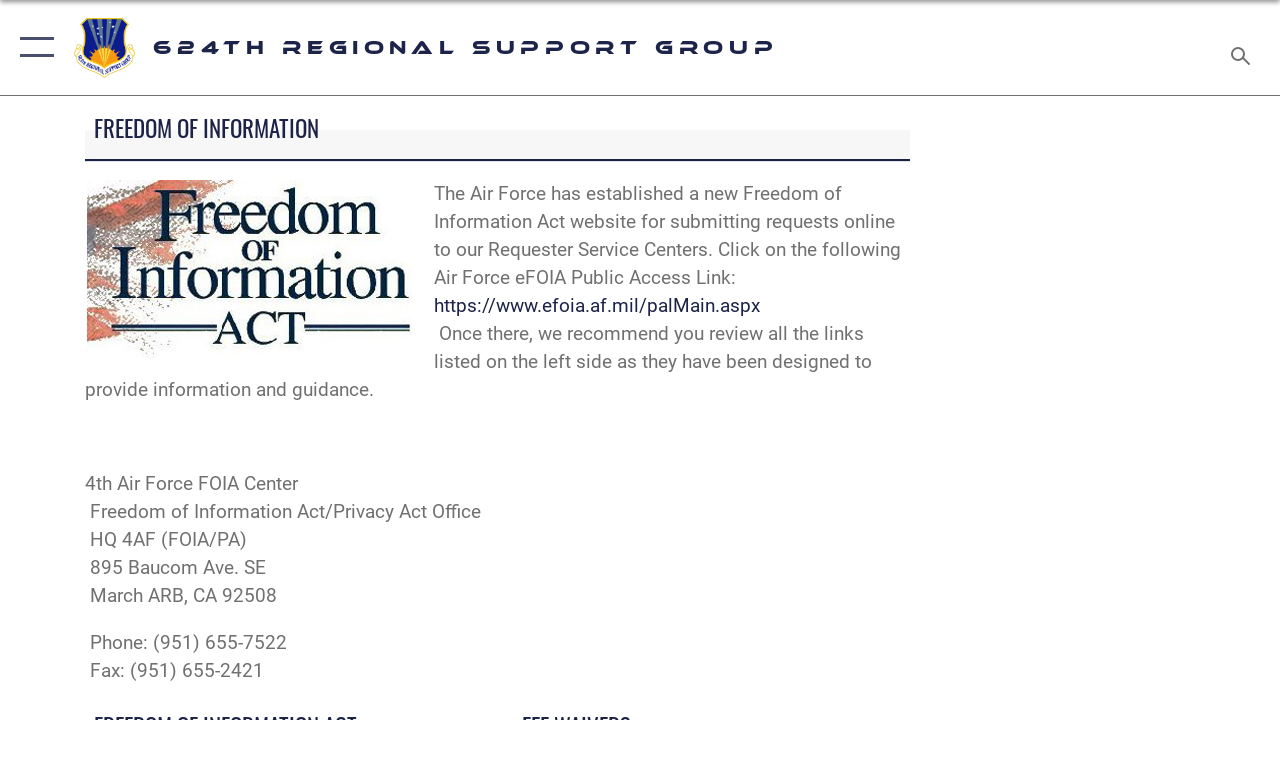

--- FILE ---
content_type: text/html; charset=utf-8
request_url: https://www.624rsg.afrc.af.mil/Home/Home/FOIA/
body_size: 13633
content:
<!DOCTYPE html>
<html  lang="en-US">
<head id="Head"><meta content="text/html; charset=UTF-8" http-equiv="Content-Type" />
<meta name="REVISIT-AFTER" content="1 DAYS" />
<meta name="RATING" content="GENERAL" />
<meta name="RESOURCE-TYPE" content="DOCUMENT" />
<meta content="text/javascript" http-equiv="Content-Script-Type" />
<meta content="text/css" http-equiv="Content-Style-Type" />
<title>
	624th Regional Support Group > Home > Home > FOIA
</title><meta id="MetaDescription" name="description" content="The official website for the 624th Regional Support Group" /><meta id="MetaKeywords" name="keywords" content="624th Regional Support Group, Air Force Reserve, 624th RSG,  624th RSG Headquarters and Force Support Flight (JBPH-H), 48th APS (JBPH-H), 44th APS (Andersen AFB), 624th CES, 624th Aerospace Medicine Flight, Pacific Warriors, Reserve Citizen Airmen, Make it Count,  624th RSG consists of the group staff, 624th Aeromedical Staging Squadron (ASTS), 624th Civil Engineer Squadron (CES), 48th Aerial Port Squadron (APS), 44th APS and 624th Aerospace Medicine Flight (AMDF)." /><meta id="MetaRobots" name="robots" content="INDEX, FOLLOW" /><link href="/Resources/Shared/stylesheets/dnndefault/7.0.0/default.css?cdv=2758" type="text/css" rel="stylesheet"/><link href="/Desktopmodules/SharedLibrary/Plugins/SocialIcons/css/fa-social-icons.css?cdv=2758" type="text/css" rel="stylesheet"/><link href="/Desktopmodules/SharedLibrary/Plugins/Skin/SkipNav/css/skipnav.css?cdv=2758" type="text/css" rel="stylesheet"/><link href="/Desktopmodules/SharedLibrary/Plugins/bootstrap4/css/bootstrap.min.css?cdv=2758" type="text/css" rel="stylesheet"/><link href="/Desktopmodules/SharedLibrary/ValidatedPlugins/font-awesome6/css/all.min.css?cdv=2758" type="text/css" rel="stylesheet"/><link href="/Desktopmodules/SharedLibrary/ValidatedPlugins/font-awesome6/css/v4-shims.min.css?cdv=2758" type="text/css" rel="stylesheet"/><link href="/portals/_default/skins/AirForce3/Assets/css/theme.css?cdv=2758" type="text/css" rel="stylesheet"/><script src="/Resources/libraries/jQuery/03_07_01/jquery.js?cdv=2758" type="text/javascript"></script><script src="/Resources/libraries/jQuery-Migrate/03_04_01/jquery-migrate.js?cdv=2758" type="text/javascript"></script><script src="/Resources/libraries/jQuery-UI/01_13_03/jquery-ui.min.js?cdv=2758" type="text/javascript"></script><link rel='icon' href='/Portals/121/AFRCfavicon.ico?ver=FJO_lMyMG_oDHc3rPdQe-g%3d%3d' type='image/x-icon' /><meta name='host' content='DMA Public Web' /><meta name='contact' content='dma.WebSD@mail.mil' /><script  src="/Desktopmodules/SharedLibrary/Plugins/GoogleAnalytics/Universal-Federated-Analytics-8.7.js?agency=DOD&subagency=USAF&sitetopic=dma.web&dclink=true"  id="_fed_an_ua_tag" ></script><meta name="viewport" content="width=device-width,initial-scale=1" /></head>
<body id="Body">

    <form method="post" action="/Home/Home/FOIA/" id="Form" enctype="multipart/form-data">
<div class="aspNetHidden">
<input type="hidden" name="__EVENTTARGET" id="__EVENTTARGET" value="" />
<input type="hidden" name="__EVENTARGUMENT" id="__EVENTARGUMENT" value="" />
<input type="hidden" name="__VIEWSTATE" id="__VIEWSTATE" value="AQLYKc5W0KpPRL00Lr/6T+hlWEHkPXjrBY84QtJautw1RBiSXduwOTXA0qe/By9FhAoXeUCIEQR5Fvah2XucsxBX61etFJe9F3/NqjhObNbPfPfC5bGOEdzCSkRmd0Sod+D9S6edVpnTZ03nD7DWguRV9hwwUd7gPmQYFEeCPXULjbqW4GZdtY22u3v/dnaXASYprQ5HCJIaa4hpqZUAQ6GPrjPmkAyPSwHLQtiG9s86InurH4rfwiiFJ1XyRrbavVWR7qjbr535fASAvrRAXD+lJwAABz1JrQRFL/[base64]/nUc0cJZUDiw5PBXyXzAHhdZeORF2GWY7XGus3WJUE63UZvoaQN6IEz8u25ebGYECxH5yuFnsfjRZqsDzIeftidooccttG0I48vuP9f5KhawQmvWai1V11B9XIXADl1GljeG5uR/2n772hmk7y8N1XYeX8JEuxi/ejKHlDanbwu3hvCAtYKw+VawUWDQlZ5sBaN1bzLFHO3y6k2tpiZTIFXPAEtJ91Gjjne58G87tyeWFpJ4ACoZvgblRiI0CO29mrU2ntRF5CBWFclUk8jfXDHyORaV9Ohz2NxqVGNzHwYaz/GfM3BILZn87sSMU52InDJn2RF3bimmD/82X2MA3uoRjPqCmF7ncIsS/o0p0/grQm5D+HKbjkEtPotY6fe6aRKE3CAyaUv4cbnRy813roFtwGpUQ0kUF5V6hUGw1DedCCdp4AnAUQ3AR1uxwlRBo6hA7mumr+tgujGbCeyDlbWfSMi/ef1FejdNPdmI66n8rD8ZDilPaPPbm6W230A0PVdzkSBZw0YbV4oPWAZNXzkrcbRrYYR47Wt7z+sHl4M1w+e3SWPIoJxQLgpcR0Q3Ch8W2JodQvd6TcqlnXbSYFXoCnH20uFzAeCS7rlowRpYx7+R/vLuLskdVXq4aArhVn3e+AlpTw6rW/1rjMXEX8bFy2sHyl24V1/LYYWVFUom6ISEIao1mXjY6L/6Q7xdXkmwx4dRVHSRubXM4ifU1ViIaMcZOs7J4OUyqug3kqPWrG7iMnnaa6KC5optmr1/v1OEeD8GlgFzC6hJMfOFadWty1mL2DkFeNyHbM5axvZkwvrBZjD/9J+ifydsxWCq+kHfUoXZfnxKMDEMyB52/sf1CTjZyZJXovyfrBbD7oThmoEWPwp7EWRzLPYtRECJJzwvIFKxHbhT3tL0IcmTdZq1lwl+Vj4dJUJtYB86+li05ODHnWNkcYn7DljxielPLXq8z418JLVdCjrpDiKT5X/4aWtKndtlFd6PxkSa4A1OxAtbrNsiFDR1CiXoE/gkfy2jLtHpkom6J7oW1m4IMg0UYQtvc4+56oBhIMYRQ5tQmkSok50k0oIFiIKo2LZLbYFT/2e8IonXJnzNB0YcjT0SO/FP5a0kMTx+sRsMk4oz5BrIBLq6h0vj46RpO6iVrMXZVxVVuv73DqKBYzoz/7xiH/V/7JF4EjVd8p5QP3C2TwieHVJE0fIAyWMDBBCderCkxOXX0/3WvvYN36F+W1+XF5YokLaklI0Bq0gNHlWAUhKVPC/PDrxkZ1/rGxepDVONKDFTkT2YcDgTk2fwSwxXec4SwPXy9rZkJxh+isxbqHa74EGQx+ZOG1EX9W5uybQuhtIZXvkJVFhzckG8Z6NgOO9SgiZzC6UQ4JYTvxI5Q9dGowbpiSEP4wckxYyBCo/1otLeiMYvk4XLCTwltLe4RQuykAUIilLici6QnA0xse+j8OfceDn68MMjiE3e/jbUtuWMB/7kcHv2Wg6w8Psd+r/ZjDRD1twoje06/Mq7tVmM7/EIQZPINI5cuNqkGW0F3x6oF/k3W9z8vdX1EBCnOxKGcOi5KqoWPONAFREH7piqiS/3QXCOIDh+CdShueSqncuzoUnMicTDCJe9eYBEgh9A8qdaNBheuZtpDH8w3JB817r8ejjBPzLFKxQ1SwWcCylsGKTUyd1sv/JJKTtGiAy5XAMQvhOCXaTU7Dc/rrTqzR8dk+ufgcV1x8NUE6RjJ6vIX9n9Y7ESKamtVgl27qUKSPDd/Bu7s+FRDu5GWajB7XdVqoGtO0QF9D/C0obWUe6qMpdgv943rYTEFN+GinxXQSNzKNagdFOtqClHrnDMXVpSGBCoDmi3Tu3mdRTE/l2pl5tPpdf5NjgvXOobi11I0hID3BfFGqcxJBuU0eUM6Za2OyJPHJSN1CK05YOJ4pEND7RrqY6RAMxLVHqTy0nPhsg7PiftNTv6OTocGHku1C40zEXv42eh5ay/nh0b7op/RWoIfssboUk5gGZ+UCEN2Tun6KMsZ7GK9CljaRXDClEcchybC1kZghN+qAWTAx12X8cSTQC7+K5byl6CdgOa7wth5wIs0B1GkZiFOWXAup7v+8YIgXe/5wXO0MgwHtVsKu4FMbayiauDp3JuGvaMAuQFVDfID3Sl7V1eTGxkw4CBL6I5ka3ULJFRD+3ET2zFAVMASPA9i0yHH3XxfG4BFcL2Afk1aWBtDYbvlMrWBDWDi3rEqioaAU80NauP8i7eq12stcn3v2hksN/UpNBcJhd3AU2/jkOgqNO/EGo8Y9yFIi0NMklOUy3E8BhIgMw0ft/BoBeL3J61Qa12PkgMrNivhcq4KamR0zr9iC4l2ZhEnfsuXkojciiqNm31/7miWEJOLIqecZLbnMtDu4JVSTSlNgTfDvFyPmSitZGF5y86N8prBBeAogFJrusXIMNmikTdXeDK2RKVR5NpP6bphJYb8coo8lLTZVsltGmHuKNOTW4xBzgKu6FuaHVERWa6y70SiSmKOr2HyESUBOl4NksSHG6+RFwiS71kgP9on/NR15vcGu0y0Y6LzaviLGyFRTIYmk+grmjn2bGqYXWQICzzW5dmE4o2QSJxtz1U+wKg/L2tOgn0jIZlHVGGE4zbMmY/S9J/spWhcPlmndXzwTOUbLIkyRhYGuSs2Et9KTcmX+xOeJBjjqxJA5aOElet+0+l5dfoI235MVnTvxpWThPMkVdo4i/0tOLxTMkyaEDRFlHRlOeeL04488HtdDrrBN2oJRYqkiXuuvBk4hIa9UbQVC52jeilY6bB8wSUXO2M5V/nPMX06MvCpYtyOGFDmYx4JAsx0efnV8kUstJ0MyG9Ad1SKUxTodgu+FLJlKyRmtg6wFBqxBYS6BTwpWGQZA2289jGrFsC7cFKU+1TbRpvR33RaWAwO05Cjw5bPep91FpVEgJhC+u9F8udp/inTs3oWlMytMKE/VUHHDW5Cuo8Q3sN/TW1AqbPp6J/h4XWPv/BMzHLq7bhNl6MWt/u+1IidXNh2MqhOLiCzzwyHNC/weeCufVPXeciJEcLNzgExPLNmPACJubGl8sr0egmx6OeF8JP/CVOx5vmkgeRIIGrR+uFBNjzf0ikaA78lgqThrqBzMq/TNoVsSFkW1SdYEFADpyRr7Amw31n7T+wUvartY2UREOA8KaO55TtaPebFzNn5zgcLWvgdeH8wPCNzl8UxOjIKDBO8QD0/nolVYbOZjwpa1Yk9zv2dIMBk37DU8nqkHQ6cbwL3hZW+4Y0l3+buzfNMzQ9MuiFsq+YDfK5tNaH2hG0NnM+KXdwT4h80ceG77TRBhu3rijp4TEZPcIhfm9w8/64SrUZL9Ych85Gcv0Ah8Sn2sXpxCbTT05USiR2wdOSoBt6cg0HghmikcuiUOpmVcUFTEoWudyqxJqc+9TJpCVQJNPJWy+FPXnfrM3aKLATJiiWQYBBxrNCWoQby+eDqYvB9pv7WUmmLbMu+c/BpklNyqjbKuB0LmOWlhsnFQtNW4wXuznp7YtwA9Ga5JpEfPISE5luwerllKxaMvMQ/FhDmFYbR2fRMqwg7nvwB0D1sZ8D5KS4BFuznhL8YcL30qwYIarvIJ+rX3nR3yNEWrkZ8juBH+XwFIQMGFctao68hit7/ev4NMz7mdvkrQ/WY8T7GxsdEggTsfI57y7hLXl7agxPlkFGCSUuxI0LnLXCs2yc1/ARp0473HNxiDCuIxGdXNfybtPV3KEOb20eSUNVu2//mNkqoAGWNyF/ogGgqA09dYdVVXUU2FUH0/cXvLycI8WmSSnNKxm4DP3X+m0Hz2GQNF3048bwLu6lKGbuN3mTuSXaIOa/UKGF0OFmsqV74VYUYRQS1JapnNh8lRbp/XI0LtJ27vHNhAUNuEYjcttapAQNAjXOW3FxW1zmslAIW6vOPW9H3H9z4G3/BZTTSS39ZIzv8kqUraoEug1n7MQ736bMlziA9Zh9xxe70yCftBSYzrJo+G4fyytqGPku/7/IGB51eGgSlA3QgI8lRZ8YuPODHdABjeT0MY1LW+ba/H7KtwMekJ4KDEz0pdP46Zsu5LO1cKOcwgZy+/W61wqLDsAPJCiT8zNE9Gtm4cXdi03bnfyEzBHDPQwCLE8qK1xjxze+sI2bCEyyUaYOaMtRxHYXCVh/S6/jWzvHSrYhGvz03mW3/DWT3AUu9d0ODXITbqnU9nK/IMY2/2N" />
</div>

<script type="text/javascript">
//<![CDATA[
var theForm = document.forms['Form'];
if (!theForm) {
    theForm = document.Form;
}
function __doPostBack(eventTarget, eventArgument) {
    if (!theForm.onsubmit || (theForm.onsubmit() != false)) {
        theForm.__EVENTTARGET.value = eventTarget;
        theForm.__EVENTARGUMENT.value = eventArgument;
        theForm.submit();
    }
}
//]]>
</script>


<script src="/WebResource.axd?d=pynGkmcFUV2XJQRRndJGZjIM9Yjewq1-mws8Ro32keP8X8QjNrsd-BZU8GU1&amp;t=638901627720898773" type="text/javascript"></script>


<script src="/ScriptResource.axd?d=NJmAwtEo3Io1vb4WK6GRfLaB9HzJ78wO-BXW2z5SADyChLbcFRJIrjg4UGqAmOAcAQEMwPq2Q1DtzY0Aley45CRrSrD9ru7og3vimHBwMpdXoL-I7TRYXlfk3ueSFfDnfWckFQ2&amp;t=32e5dfca" type="text/javascript"></script>
<script src="/ScriptResource.axd?d=dwY9oWetJoKon4WKK8drPsOmDM7FQIzjJ7t_FTF3NlYWC4aOoW9LI8187a1lGlD3BtlPZewts3yoYk2hA7zAfU4s65dhTvXAC813Y8kBRmRkvC55RC1URouDa2uR_m3HGNPNmkEfZcbltnYq0&amp;t=32e5dfca" type="text/javascript"></script>
<div class="aspNetHidden">

	<input type="hidden" name="__VIEWSTATEGENERATOR" id="__VIEWSTATEGENERATOR" value="CA0B0334" />
	<input type="hidden" name="__VIEWSTATEENCRYPTED" id="__VIEWSTATEENCRYPTED" value="" />
	<input type="hidden" name="__EVENTVALIDATION" id="__EVENTVALIDATION" value="d60sI8C53qm5KQ/fS19stWFF7koCW99yc/rBcIQpiJAkecwA7hv97pfDzcWyzZRLCsva7/D0POTbRAh3SvtXWnIvfgq0wm11Z/imXdk+vdXetYm+" />
</div><script src="/js/dnn.modalpopup.js?cdv=2758" type="text/javascript"></script><script src="/js/dnncore.js?cdv=2758" type="text/javascript"></script><script src="/Desktopmodules/SharedLibrary/Plugins/Mobile-Detect/mobile-detect.min.js?cdv=2758" type="text/javascript"></script><script src="/Desktopmodules/SharedLibrary/Plugins/Skin/js/common.js?cdv=2758" type="text/javascript"></script>
<script type="text/javascript">
//<![CDATA[
Sys.WebForms.PageRequestManager._initialize('ScriptManager', 'Form', [], [], [], 90, '');
//]]>
</script>

        
        
        

<script type="text/javascript">
$('#personaBar-iframe').load(function() {$('#personaBar-iframe').contents().find("head").append($("<style type='text/css'>.personabar .personabarLogo {}</style>")); });
</script>

<script type="text/javascript">

jQuery(document).ready(function() {
initializeSkin();
});

</script>

<script type="text/javascript">
var skinvars = {"SiteName":"624th Regional Support Group","SiteShortName":"624th Regional Support Group","SiteSubTitle":"","aid":"AFPW_624RSG","IsSecureConnection":true,"IsBackEnd":false,"DisableShrink":false,"IsAuthenticated":false,"SearchDomain":"search.usa.gov","SiteUrl":"https://www.624rsg.afrc.af.mil/","LastLogin":null,"IsLastLoginFail":false,"IncludePiwik":false,"PiwikSiteID":-1,"SocialLinks":{"Facebook":{"Url":"http://www.facebook.com/Usairforce","Window":"_blank","Relationship":"noopener"},"Twitter":{"Url":"http://twitter.com/usairforce","Window":"_blank","Relationship":"noopener"},"YouTube":{"Url":"http://www.youtube.com/afbluetube","Window":"_blank","Relationship":"noopener"},"Flickr":{"Url":"http://www.flickr.com/usairforce","Window":"_blank","Relationship":"noopener"},"Pintrest":{"Url":"https://www.pinterest.com/usairforce","Window":"_blank","Relationship":"noopener"},"Instagram":{"Url":"http://instagram.com/officialusairforce","Window":"_blank","Relationship":"noopener"},"Blog":{"Url":"http://airforcelive.dodlive.mil","Window":"_blank","Relationship":"noopener"},"RSS":{"Url":"http://www.af.mil/rss/","Window":"_blank","Relationship":"noopener"},"Podcast":{"Url":"","Window":"","Relationship":null},"Email":{"Url":"","Window":"","Relationship":null},"LinkedIn":{"Url":"","Window":"","Relationship":null},"Snapchat":{"Url":"","Window":"","Relationship":null}},"SiteLinks":null,"LogoffTimeout":3300000,"SiteAltLogoText":""};
</script>
<script type="application/ld+json">{"@context":"http://schema.org","@type":"Organization","logo":"https://www.624rsg.afrc.af.mil/Portals/121/624th Regional Support_Group emblem.jpg?ver=ItE1ptToAYhCs94upXJHBQ%3d%3d","name":"624th Regional Support Group","url":"https://www.624rsg.afrc.af.mil/","sameAs":["http://www.facebook.com/Usairforce","http://twitter.com/usairforce","http://instagram.com/officialusairforce","https://www.pinterest.com/usairforce","http://www.youtube.com/afbluetube"]}</script>

<div id="app" class="layout-main no-banner ">
    

<div id="skip-link-holder"><a id="skip-link" aria-label="Press enter to skip to main content" href="#skip-target">Skip to main content (Press Enter).</a></div>

<header id="header-main">
    <div id="header-main-inner">
        <nav id="nav-main" aria-label="Main navigation">
            <div type="button" class="nav-main-toggle" role="button" aria-label="Show or Hide Navigation"> 
		        <span class="nav-main-toggle-label">
				    <span class="nav-main-toggle-item nav-main-toggle-item-top">
					    <span class="nav-main-toggle-item-inner nav-main-toggle-item-inner-top"></span>
				    </span>
				    <span class="nav-main-toggle-item nav-main-toggle-item-bottom">
					    <span class="nav-main-toggle-item-inner nav-main-toggle-item-inner-bottom"></span>
				    </span>
			    </span>
		    </div>
            
            <div id="nav-main-inner">
                <div id="nav-main-header">
                    <div type="button" class="nav-main-toggle" role="button" aria-label="Show or Hide Navigation"> 
		                <span class="nav-main-toggle-label">
				            <span class="nav-main-toggle-item nav-main-toggle-item-top">
					            <span class="nav-main-toggle-item-inner nav-main-toggle-item-inner-top"></span>
				            </span>
				            <span class="nav-main-toggle-item nav-main-toggle-item-bottom">
					            <span class="nav-main-toggle-item-inner nav-main-toggle-item-inner-bottom"></span>
				            </span>
			            </span>
		            </div>
                    <svg class="svg-logo" width="80" height="70" xmlns="http://www.w3.org/2000/svg" viewBox="0 0 80 70">
                        <g>
                            <title>U.S. Air Force Logo</title>
                            <g transform="matrix(0.30864200474303516,0,0,0.30864200474303516,96.66049876374962,86.23049787780087) ">
                                <polygon points="-216.59274005889893,-115.45912504196167 -239.41073322296143,-98.88313627243042 -211.62673664093018,-78.69417142868042 -202.91378498077393,-105.51613187789917 " class="fill"/>
                                <polygon points="-207.52175617218018,-75.70814847946167 -184.70473957061768,-59.13417387008667 -161.90072345733643,-75.70814847946167 -184.70473957061768,-92.29115629196167 " class="fill"/>
                                <polygon points="-195.99575519561768,-126.93117094039917 -279.6467409133911,-187.7141375541687 -260.1197633743286,-147.0781512260437 -232.37673664093018,-126.93117094039917 " class="fill"/>
                                <polygon points="-187.24075031280518,-153.7301287651062 -304.11372089385986,-238.64913511276245 -284.5887575149536,-198.0051531791687 -194.19973468780518,-132.33217191696167 " class="fill"/>
                                <polygon points="-287.54475116729736,-271.9891619682312 -301.3247194290161,-243.31515073776245 -258.9787721633911,-212.55013608932495 " class="fill"/>
                                <polygon points="-166.50472736358643,-105.51613187789917 -157.78475666046143,-78.69417142868042 -130.01070880889893,-98.88313627243042 -152.83077716827393,-115.45912504196167 " class="fill"/>
                                <polygon points="-137.04073810577393,-126.93117094039917 -109.2976884841919,-147.0781512260437 -89.7787675857544,-187.7141375541687 -173.42074298858643,-126.93117094039917 " class="fill"/>
                                <polygon points="-182.17178058624268,-153.7301287651062 -175.22274494171143,-132.33217191696167 -84.8327226638794,-198.0051531791687 -65.3028154373169,-238.64913511276245 " class="fill"/>
                                <polygon points="-81.8727617263794,-271.9891619682312 -110.4467363357544,-212.55013608932495 -68.0937089920044,-243.31515073776245 " class="fill"/>
                                <path d="m-197.38074,-111.46014c0,-6.997 5.676,-12.677 12.682,-12.677c6.99,0 12.677,5.68 12.677,12.677c0,7.005 -5.687,12.68 -12.677,12.68c-7.006,-0.001 -12.682,-5.675 -12.682,-12.68z" class="fill"/>
                            </g>
                        </g>
                    </svg>
                </div>
                <div id="nav-main-search">
                    <div id="dnn_Header_MobileSearch" class="search-input-wrap">
	
                        <input id="search-input" aria-label="Search" type="search" autocomplete="off" name="header-search" placeholder="SEARCH" value="">
                    
</div>
                </div>
                <div id="nav-main-menu">
                    <ul id="nav-main-menu-top-ul">
	
    <li class="parent ">
    
        <a href="javascript:void(0)" aria-expanded="false">Media</a>
    
        <ul>
        
    <li class="parent ">
    
        <a href="https://www.624rsg.afrc.af.mil/Media/Photos/" target="" aria-expanded="false">Photos</a>
    
        <ul>
        
    <li class="">
    
        <a href="https://www.624rsg.afrc.af.mil/Media/Photos/Shared-Media-Manager/" target="" >Shared Media Manager</a>
    
    </li>

        </ul>
    
    </li>

    <li class="">
    
        <a href="https://www.624rsg.afrc.af.mil/Media/Art/" target="" >Art</a>
    
    </li>

    <li class="">
    
        <a href="https://www.624rsg.afrc.af.mil/Media/Video/" target="" >Video</a>
    
    </li>

        </ul>
    
    </li>

    <li class="parent ">
    
        <a href="javascript:void(0)" aria-expanded="false">News </a>
    
        <ul>
        
    <li class="">
    
        <a href="https://www.624rsg.afrc.af.mil/News/News-Stories/" target="" >News Stories </a>
    
    </li>

    <li class="">
    
        <a href="https://www.624rsg.afrc.af.mil/News/Commentaries/" target="" >Commentaries</a>
    
    </li>

    <li class="">
    
        <a href="https://www.624rsg.afrc.af.mil/News/Features/" target="" >Features</a>
    
    </li>

        </ul>
    
    </li>

    <li class="parent ">
    
        <a href="javascript:void(0)" aria-expanded="false">About Us</a>
    
        <ul>
        
    <li class="">
    
        <a href="https://www.624rsg.afrc.af.mil/About-Us/Biographies/" target="" >Biographies</a>
    
    </li>

    <li class="">
    
        <a href="https://www.624rsg.afrc.af.mil/About-Us/Fact-Sheets/" target="" >Fact Sheets</a>
    
    </li>

    <li class="">
    
        <a href="https://www.624rsg.afrc.af.mil/Units/624RSG/" target="" >Mission, Vision, Motto</a>
    
    </li>

        </ul>
    
    </li>

    <li class="">
    
        <a href="https://www.624rsg.afrc.af.mil/Units/" target="" >Units</a>
    
    </li>

    <li class="">
    
        <a href="https://www.624rsg.afrc.af.mil/Contact-Us/" target="" >Contact Us</a>
    
    </li>

    <li class="">
    
        <a href="https://www.624rsg.afrc.af.mil/Sexual-Misconduct-Disciplinary-Actions/" target="" >Sexual Misconduct Disciplinary Actions</a>
    
    </li>

</ul>


                </div>
                <div id="nav-main-footer">
                    <ul class=""><li class=""><a href="https://www.facebook.com/624RegionalSupportGroup" target="_blank" rel="noopener noreferrer" aria-label="Facebook icon opens in a new window" title="Facebook icon"><span class="social-icon fab fa-facebook-square social-link-583"></span></a></li><li class=""><a href="https://www.instagram.com/624thregionalsupportgroup/" target="_blank" rel="noopener noreferrer" aria-label="Instagram icon opens in a new window" title="Instagram icon"><span class="social-icon fab fa-instagram social-link-4177"></span></a></li></ul>
                </div>
            </div>
            <div id="nav-main-open-overlay"></div>
        </nav>

        <div id="logo-main">
            <a href="https://www.624rsg.afrc.af.mil/">
             
                <img src="/Portals/121/624th Regional Support_Group emblem.jpg?ver=ItE1ptToAYhCs94upXJHBQ%3d%3d" alt="624th Regional Support Group" title="624th Regional Support Group" /> 
               
                <span class="site-title">624th Regional Support Group</span>
                
            </a>
        </div>

        <nav id="nav-secondary" aria-label="Search navigation">
            <div id="nav-secondary-inner">
                
                <div id="dnn_Header_DesktopSearch">
	
                    <input type="checkbox" class="hidden-input" id="header-main-search-state" aria-label="Search" tabindex="-1" aria-hidden="true">
                    <div id="main-search-open-overlay"></div>
                    <div id="header-main-search">
                      <div class="search-input-wrap">
                        <input id="header-main-search-input" aria-label="Search" class="global-search" minlength="1" tabindex="-1" type="search" autocomplete="off" placeholder="Search topics, names, categories..." value="">
                        <label class="header-main-search-toggle-label" for="header-main-search-state" tabindex="0" aria-label="Search toggle"></label>
                      </div>
                    </div>
                
</div>
            </div>
        </nav>
    </div>

</header>
<div id="header-main-spacer"></div>

<p><a name="skip-target"></a></p>
    <!--/* //NOSONAR */--><div id="dnn_HeaderPaneTop" class="DNNEmptyPane"></div>
<div id="dnn_HeaderPaneMid" class="DNNEmptyPane"></div>
<div id="dnn_HeaderPaneBottom" class="DNNEmptyPane"></div>
    
    <main class="content ">
        <!--/* //NOSONAR */--><div id="dnn_ContentPane" class="DNNEmptyPane"></div>
<div class="container container-wide">
    <div class="row">
        <div id="dnn_CenterPaneWide_Top" class="col-md DNNEmptyPane"></div>
    </div>
</div>
<div id="dnn_FullBleedPane1" class="DNNEmptyPane"></div>
<div class="container">
    <div id="dnn_CarouselPane" class="DNNEmptyPane"></div>
</div>
<div class="container">
    <div class="row">
        <div id="dnn_CenterPane_Top" class="col-md DNNEmptyPane"></div>
    </div>
    <div class="row">
        <div id="dnn_CenterPane_Half1" class="col-md-6 DNNEmptyPane"></div>
        <div id="dnn_CenterPane_Half2" class="col-md-6 DNNEmptyPane"></div>
    </div>
</div>

<div class="container">
    <div class="row">
        <div class="col-md-9">
            <div id="dnn_ContentPaneLeft"><div class="DnnModule DnnModule-DNN_HTML DnnModule-22631"><a name="22631"></a>

<div class="theme-container title-container">
    
    <h2 class="theme-container-header border-bottom">
        <span id="dnn_ctr22631_dnnTITLE_titleLabel" class="title">Freedom of Information</span>



    </h2>
    <div id="dnn_ctr22631_ContentPane" class="theme-container-content"><!-- Start_Module_22631 --><div id="dnn_ctr22631_ModuleContent" class="DNNModuleContent ModDNNHTMLC">
	<div id="dnn_ctr22631_HtmlModule_lblContent" class="Normal">
	<p><img style="margin-right: 2px; margin-bottom: 2px; margin-left: 2px; float: left;" alt="Freedom Of Information" src="/portals/121/Images/624RSG_FreedomofInfo.jpg?ver=2016-03-17-113559-340" />The Air Force has established a new Freedom of Information Act website for submitting requests online to our Requester Service Centers. Click on the following Air Force eFOIA Public Access Link:<br />
<a href="https://www.efoia.af.mil/palMain.aspx">https://www.efoia.af.mil/palMain.aspx</a><br />
&nbsp;Once there, we recommend you review all the links listed on the left side as they have been designed to provide information and guidance.</p>
<p>&nbsp;</p>
<p>4th Air Force FOIA Center<br />
&nbsp;Freedom of Information Act/Privacy Act Office<br />
&nbsp;HQ 4AF (FOIA/PA)<br />
&nbsp;895 Baucom Ave. SE<br />
&nbsp;March ARB, CA 92508</p>
<p>&nbsp;Phone: (951) 655-7522<br />
&nbsp;Fax: (951) 655-2421 </p>
</div>

</div><!-- End_Module_22631 --></div>
</div></div></div>
            <div class="row">
                <div id="dnn_ContentPaneLeftSplitLeft" class="col-md-6"><div class="DnnModule DnnModule-DNN_HTML DnnModule-22632"><a name="22632"></a>

<div class="theme-container title-container">
    
    <h2 class="theme-container-header border-bottom">
        <span id="dnn_ctr22632_dnnTITLE_titleLabel" class="title">Freedom of Information Act</span>



    </h2>
    <div id="dnn_ctr22632_ContentPane" class="theme-container-content"><!-- Start_Module_22632 --><div id="dnn_ctr22632_ModuleContent" class="DNNModuleContent ModDNNHTMLC">
	<div id="dnn_ctr22632_HtmlModule_lblContent" class="Normal">
	<p>The Freedom of Information Act generally provides that any person has a right, enforceable in court, to obtain access to federal agency records, except to the extent that such records (or portions of them) are protected from public disclosure by <a href="http://www.foia.af.mil/exemptions/index.asp" target="_blank">one of nine exemptions</a>, or by <a href="http://www.foia.af.mil/exemptions/index.asp" target="_blank">one of three special law enforcement record exclusions</a>. </p>
<p>The principles of government openness and accountability underlying the FOIA are inherent in the democratic ideal: "The basic purpose of the FOIA is to ensure an informed citizenry, vital to the functioning of a democratic society, needed to check against corruption and to hold the governors accountable to the governed." </p>
<p><a href="http://www.usdoj.gov/oip/foia_guide07/text_foia.pdf" target="_blank">Click here for the full text of the Freedom of Information Act. (PDF, 110 KB)&nbsp; </a></p>
</div>

</div><!-- End_Module_22632 --></div>
</div></div><div class="DnnModule DnnModule-DNN_HTML DnnModule-22633"><a name="22633"></a>

<div class="theme-container title-container">
    
    <h2 class="theme-container-header border-bottom">
        <span id="dnn_ctr22633_dnnTITLE_titleLabel" class="title">Who Can Submit FOIA Request? </span>



    </h2>
    <div id="dnn_ctr22633_ContentPane" class="theme-container-content"><!-- Start_Module_22633 --><div id="dnn_ctr22633_ModuleContent" class="DNNModuleContent ModDNNHTMLC">
	<div id="dnn_ctr22633_HtmlModule_lblContent" class="Normal">
	Members of the public, including foreign citizens, military and civilian personnel acting as private citizens, organizations and businesses, and individual members of the Congress for themselves or constituents, may request records in writing. It is important to remember that the Freedom of Information Act applies only to federal agencies. It does not create a right of access to records held by Congress, the courts, state or local government agencies, or by private businesses or individuals. Each state has its own public access laws that should by consulted for access to state and local records.<br />
</div>

</div><!-- End_Module_22633 --></div>
</div></div></div>
                <div id="dnn_ContentPaneLeftSplitRight" class="col-md-6"><div class="DnnModule DnnModule-DNN_HTML DnnModule-22635"><a name="22635"></a>

<div class="theme-container title-container">
    
    <h2 class="theme-container-header border-bottom">
        <span id="dnn_ctr22635_dnnTITLE_titleLabel" class="title">Fee Waivers  </span>



    </h2>
    <div id="dnn_ctr22635_ContentPane" class="theme-container-content"><!-- Start_Module_22635 --><div id="dnn_ctr22635_ModuleContent" class="DNNModuleContent ModDNNHTMLC">
	<div id="dnn_ctr22635_HtmlModule_lblContent" class="Normal">
	If you are advised or expect that a fee will be charged, you may request in writing a waiver of those fees if the disclosure of the requested information is in the public interest because it is likely to contribute significantly to public understanding of the operations and activities of the government and is not primarily in the commercial interest of the requester. The mere fact that you are a non-profit organization or a member of the media does not in and of itself qualify for a fee waiver. In addition, a requester's inability to pay is not a legal basis for granting a fee waiver. <br />
&nbsp;
</div>

</div><!-- End_Module_22635 --></div>
</div></div><div class="DnnModule DnnModule-DNN_HTML DnnModule-22634"><a name="22634"></a>

<div class="theme-container title-container">
    
    <h2 class="theme-container-header border-bottom">
        <span id="dnn_ctr22634_dnnTITLE_titleLabel" class="title">Release of E-mail Addresses  </span>



    </h2>
    <div id="dnn_ctr22634_ContentPane" class="theme-container-content"><!-- Start_Module_22634 --><div id="dnn_ctr22634_ModuleContent" class="DNNModuleContent ModDNNHTMLC">
	<div id="dnn_ctr22634_HtmlModule_lblContent" class="Normal">
	Air Force policy is to deny requests for lists of e-mail addresses (both personal and organizational) using FOIA exemption (b)(2)(high). We also rely on FOIA exemption (b)(6) when denying lists of personal e-mail addresses. High (b)(2) protects internal information, the disclosure of which would risk circumvention of a statute or agency regulation. Because DoD e-mail systems are to be used only for official and authorized purposes, the addresses are considered primarily internal. The regulations at issue that could be circumvented include DoD and AF regulations that require us to limit use of e-mail to authorized purposes, and to protect the security of your computer and information systems. Exemption (b)(6) protects information that if released would permit a clearly unwarranted invasion of personal privacy. This does not prohibit an organization from including a single e-mail address on a Web page of in correspondence.<br />
&nbsp;<br />
</div>

</div><!-- End_Module_22634 --></div>
</div></div></div>
            </div>
            <div id="dnn_ContentPaneLeft2" class="DNNEmptyPane"></div>
            <div class="row">
                <div id="dnn_ContentPaneLeftThird1" class="col-md-4 DNNEmptyPane"></div>
                <div id="dnn_ContentPaneLeftThird2" class="col-md-4 DNNEmptyPane"></div>
                <div id="dnn_ContentPaneLeftThird3" class="col-md-4 DNNEmptyPane"></div>
            </div>
            <div id="dnn_ContentPaneLeft3" class="DNNEmptyPane"></div>
        </div>
        <div id="dnn_RightPane" class="col-md-3 DNNEmptyPane"></div>
    </div>
    <div class="row">
        <div id="dnn_EvenLeft" class="col-md-4 DNNEmptyPane"></div>
        <div id="dnn_EvenMiddle" class="col-md-4 DNNEmptyPane"></div>
        <div id="dnn_EvenRight" class="col-md-4 DNNEmptyPane"></div>
    </div>
    <div class="row">
        <div id="dnn_SmallSideLeft" class="col-md-3 DNNEmptyPane"></div>
        <div id="dnn_SmallSideMiddle" class="col-md-6 DNNEmptyPane"></div>
        <div id="dnn_SmallSideRight" class="col-md-3 DNNEmptyPane"></div>
    </div>
    <div class="row">
        <div id="dnn_QuadFirst" class="col-md-3 DNNEmptyPane"></div>
        <div id="dnn_QuadSecond" class="col-md-3 DNNEmptyPane"></div>
        <div id="dnn_QuadThird" class="col-md-3 DNNEmptyPane"></div>
        <div id="dnn_QuadFourth" class="col-md-3 DNNEmptyPane"></div>
    </div>
    <div class="row">
        <div id="dnn_HalfLeft" class="col-md-6 DNNEmptyPane"></div>
        <div id="dnn_HalfRight" class="col-md-6 DNNEmptyPane"></div>
    </div>
    <div class="row">
        <div id="dnn_LeftPane" class="col-md-3 DNNEmptyPane"></div>
        <div class="col-md-9">
            <div id="dnn_ContentPaneRight" class="DNNEmptyPane"></div>
            <div class="row">
                <div id="dnn_ContentPaneRightSplitLeft" class="col-md-6 DNNEmptyPane"></div>
                <div id="dnn_ContentPaneRightSplitRight" class="col-md-6 DNNEmptyPane"></div>
            </div>
            <div id="dnn_ContentPaneRight2" class="DNNEmptyPane"></div>
        </div>
    </div>
</div>
<div id="dnn_FullBleedPane2" class="DNNEmptyPane"></div>
<div class="container">
    <div class="row">
        <div id="dnn_CenterPane_Mid" class="col-md DNNEmptyPane"></div>
    </div>
    <div class="row">
        <div id="dnn_CenterPane_Third1" class="col-md-4 DNNEmptyPane"></div>
        <div id="dnn_CenterPane_Third2" class="col-md-4 DNNEmptyPane"></div>
        <div id="dnn_CenterPane_Third3" class="col-md-4 DNNEmptyPane"></div>
    </div>
    <div class="row">
        <div id="dnn_CenterPane_OneThird1" class="col-md-4 DNNEmptyPane"></div>
        <div id="dnn_CenterPane_TwoThirds1" class="col-md-8 DNNEmptyPane"></div>
    </div>
    <div class="row">
        <div id="dnn_CenterPane_TwoThirds2" class="col-md-8 DNNEmptyPane"></div>
        <div id="dnn_CenterPane_OneThird2" class="col-md-4 DNNEmptyPane"></div>
    </div>
    <div class="row">
        <div id="dnn_CenterPane_OneThirdTabletSplit" class="col-lg-4 col-md-6 DNNEmptyPane"></div>
        <div id="dnn_CenterPane_TwoThirdsTabletSplit" class="col-lg-8 col-md-6 DNNEmptyPane"></div>
    </div>
    <div class="row">
        <div id="dnn_CenterPane_TwoThirdsTabletSplit2" class="col-lg-8 col-md-6 DNNEmptyPane"></div>
        <div id="dnn_CenterPane_OneThirdTabletSplit2" class="col-lg-4 col-md-6 DNNEmptyPane"></div>
    </div>
</div>
<div class="columns-outer">
    <div class="columns-inner">
        <div class="container container-wide columns">
        <div class="row">
            <div id="dnn_ContentPaneGreyLeftColumnsLeft" class="col-md column-left DNNEmptyPane"></div>
            <div id="dnn_ContentPaneGreyLeftColumnsRight" class="col-md column-right DNNEmptyPane"></div>
        </div>
    </div>
    </div>
</div>
<div id="dnn_FullBleedPane3" class="DNNEmptyPane"></div>
<div class="columns-outer-right">
    <div class="columns-inner-right">
        <div class="container container-wide columns grey-right-column">
            <div class="row">
                <div id="dnn_ContentPaneGreyRightColumnsLeft" class="col-md gray-column-twothirds DNNEmptyPane"></div>
                <div id="dnn_ColumnPaneGreyRightColumnsRight" class="col-md gray-column-third DNNEmptyPane"></div>
            </div>
        </div>
    </div>
</div>
<div class="container">
    <div class="row">
        <div id="dnn_CenterPane_Mid2" class="col-md DNNEmptyPane"></div>
    </div>
    <div class="row">
        <div id="dnn_CenterPane_FixedThird1" class="col-md-4 DNNEmptyPane"></div>
        <div id="dnn_CenterPane_FixedThird2" class="col-md-4 DNNEmptyPane"></div>
        <div id="dnn_CenterPane_FixedThird3" class="col-md-4 DNNEmptyPane"></div>
    </div>
</div>
<div id="dnn_FullBleedPane4" class="DNNEmptyPane"></div>
<div class="container">
    <div class="row">
        <div id="dnn_CenterPane_Fourth1" class="col-md-3 DNNEmptyPane"></div>
        <div id="dnn_CenterPane_Fourth2" class="col-md-3 DNNEmptyPane"></div>
        <div id="dnn_CenterPane_Fourth3" class="col-md-3 DNNEmptyPane"></div>
        <div id="dnn_CenterPane_Fourth4" class="col-md-3 DNNEmptyPane"></div>
    </div>
    <div class="row">
        <div id="dnn_CenterPane_FixedHalf1" class="col-md-6 DNNEmptyPane"></div>
        <div id="dnn_CenterPane_FixedHalf2" class="col-md-6 DNNEmptyPane"></div>
    </div>
</div>
<div id="dnn_FullBleedPane5" class="DNNEmptyPane"></div>
<div class="container container-wide">
    <div class="row">
        <div id="dnn_CenterPane_FixedFourth1" class="col-md-3 DNNEmptyPane"></div>
        <div id="dnn_CenterPane_FixedFourth2" class="col-md-3 DNNEmptyPane"></div>
        <div id="dnn_CenterPane_FixedFourth3" class="col-md-3 DNNEmptyPane"></div>
        <div id="dnn_CenterPane_FixedFourth4" class="col-md-3 DNNEmptyPane"></div>
    </div>
</div>
<div id="dnn_FullBleedPane6" class="DNNEmptyPane"></div>
<div class="container container-wide">
    <div class="row">
        <div id="dnn_BottomPane" class="col-md  DNNEmptyPane"></div>
    </div>
</div>
<div id="dnn_FullBleedPane7" class="DNNEmptyPane"></div>
<div class="container container-wide">
    <div class="row">
        <div id="dnn_CenterPaneWide_Bottom" class="col-md DNNEmptyPane"></div>
    </div>
</div>



    </main>

    <div id="dnn_BottomPaneFull" class="DNNEmptyPane"></div>

    <!--/* //NOSONAR */-->
<footer id="footer-main">
    <div id="footer-main-inner">
        <input class="hidden-input" type="checkbox" id="footer-links1-state" tabindex="-1" aria-hidden="true"/>
        <nav class="footer-links1" aria-label="Quick links">
            
<h1><label for='footer-links1-state'>Quick Links</label></h1>
<ul class=""><li class=""><a href="/ContactUs.aspx"><span class="text text-link-1520">Contact Us</span></a></li><li class=""><a href="https://www.af.mil/Equal-Opportunity/" target="_blank" rel="noopener noreferrer" aria-label="Link to equal opportunity resources opens in a new window"><span class="text text-link-2215">Equal Opportunity</span></a></li><li class=""><a href="https://www.compliance.af.mil/" target="_blank" rel="noopener noreferrer" aria-label="Link to FOIA, Privacy Act, and Section 508 accessibility information opens in a new window"><span class="text text-link-1397">FOIA | Privacy | Section 508</span></a></li><li class=""><a href="https://www.defense.gov//Resources/DOD-Information-Quality-Guidelines/" target="_blank" rel="noopener noreferrer" aria-label="Link to DOD information quality guidelines opens in a new window"><span class="text text-link-1052">Information Quality</span></a></li><li class=""><a href="https://www.afinspectorgeneral.af.mil/" target="_blank" rel="noopener noreferrer" aria-label="Link to the Air Force Inspector General website opens in a new window"><span class="text text-link-932">Inspector General</span></a></li><li class=""><a href="https://legalassistance.law.af.mil/AMJAMS/PublicDocket/docket.html" target="_blank" rel="noopener noreferrer" aria-label="Link to JAG court-martial docket opens in a new window"><span class="text text-link-4424">JAG Court-Martial Docket</span></a></li><li class=""><a href="https://www.af.mil/Disclaimer/" target="_blank" rel="noopener noreferrer" aria-label="Information about our website links opens in a new window"><span class="text text-link-2335">Link Disclaimer</span></a></li><li class=""><a href="https://www.af.mil/Equal-Opportunity/AS/" target="_blank" rel="noopener noreferrer" aria-label="Link to Air Force No FEAR Act resources opens in a new window"><span class="text text-link-1866">No FEAR Act</span></a></li><li class=""><a href="https://open.defense.gov/" target="_blank" rel="noopener noreferrer" aria-label="Link to the DOD Open Government website opens in a new window"><span class="text text-link-1746">Open Government</span></a></li><li class=""><a href="https://www.osi.af.mil/Submit-a-Tip/" target="_blank" rel="noopener noreferrer" aria-label="Link to submit a tip to the Office of Special Investigations opens in a new window"><span class="text text-link-3172">OSI Tip Line</span></a></li><li class=""><a href="https://www.esd.whs.mil/DD/plainlanguage/" target="_blank" rel="noopener noreferrer" aria-label="Link to the DOD Plain Language website opens in a new window"><span class="text text-link-2665">Plain Language</span></a></li><li class=""><a href="/Questions" target="_blank" rel="noopener noreferrer" aria-label="Link to our FAQs opens in a new window"><span class="text text-link-1290">Questions</span></a></li><li class=""><a href="https://www.resilience.af.mil/" target="_blank" rel="noopener noreferrer" aria-label="Link to Air Force resilience resources opens in a new window"><span class="text text-link-2095">Resilience</span></a></li><li class=""><a href="/RSS" target="_blank" rel="noopener noreferrer" aria-label="Link to our RSS feeds opens in a new window"><span class="text text-link-1988">RSS</span></a></li><li class=""><a href="/Map"><span class="text text-link-826">Site Map</span></a></li><li class=""><a href="https://www.veteranscrisisline.net/" target="_blank" rel="noopener noreferrer" aria-label="Link to the Veterans Crisis Line opens in a new window"><span class="text text-link-4138">Veterans Crisis Line</span></a></li></ul>
        </nav>
        <input class="hidden-input" type="checkbox" id="footer-links2-state" tabindex="-1" aria-hidden="true"/>
        <nav class="footer-links2" aria-label="Careers links">
            
<h1><label for='footer-links2-state'>Careers</label></h1>
<ul class=""><li class=""><a href="https://www.airforce.com/" target="_blank" rel="noopener noreferrer" aria-label="Link to www.airforce.com opens in a new window"><span class="text text-link-3893">Join the Air Force</span></a></li><li class=""><a href="https://www.airforce.com/careers/pay-and-benefits" target="_blank" rel="noopener noreferrer" aria-label="Link to Air Force benefits opens in a new window"><span class="text text-link-3894">Air Force Benefits</span></a></li><li class=""><a href="https://www.af.mil/About-Us/Careers/" target="_blank" rel="noopener noreferrer" aria-label="Link to Air Force careers opens in a new window"><span class="text text-link-3892">Air Force Careers</span></a></li><li class=""><a href="https://www.afrc.af.mil/" target="_blank" rel="noopener noreferrer" aria-label="Link to the Air Force Reserve opens in a new window"><span class="text text-link-3897">Air Force Reserve</span></a></li><li class=""><a href="https://www.ang.af.mil/" target="_blank" rel="noopener noreferrer" aria-label="Link to the Air National Guard opens in a new window"><span class="text text-link-3896">Air National Guard</span></a></li><li class=""><a href="https://afciviliancareers.com/" target="_blank" rel="noopener noreferrer" aria-label="Link to Air Force civilian career options opens in a new window"><span class="text text-link-3895">Civilian Service</span></a></li></ul>
        </nav>
        <div class="subscribe">
            <h1 class="no-mobile">Connect</h1>
            <label  class="no-mobile">
                Get Social with Us         
            </label>
            <div class="social">
                <ul class=""><li class=""><a href="https://www.facebook.com/624RegionalSupportGroup" target="_blank" rel="noopener noreferrer" aria-label="Facebook icon opens in a new window" title="Facebook icon"><span class="social-icon fab fa-facebook-square social-link-583"></span></a></li><li class=""><a href="https://www.instagram.com/624thregionalsupportgroup/" target="_blank" rel="noopener noreferrer" aria-label="Instagram icon opens in a new window" title="Instagram icon"><span class="social-icon fab fa-instagram social-link-4177"></span></a></li></ul>
            </div>
            <div class="subscribe-logo-wrap">
                <svg class="svg-logo" width="80" height="70" xmlns="http://www.w3.org/2000/svg" >
                    <g>
                        <title>U.S. Air Force Logo</title>
                        <g transform="matrix(0.30864200474303516,0,0,0.30864200474303516,96.66049876374962,86.23049787780087) ">
                            <polygon points="-216.59274005889893,-115.45912504196167 -239.41073322296143,-98.88313627243042 -211.62673664093018,-78.69417142868042 -202.91378498077393,-105.51613187789917 " class="fill"/>
                            <polygon points="-207.52175617218018,-75.70814847946167 -184.70473957061768,-59.13417387008667 -161.90072345733643,-75.70814847946167 -184.70473957061768,-92.29115629196167 " class="fill"/>
                            <polygon points="-195.99575519561768,-126.93117094039917 -279.6467409133911,-187.7141375541687 -260.1197633743286,-147.0781512260437 -232.37673664093018,-126.93117094039917 " class="fill"/>
                            <polygon points="-187.24075031280518,-153.7301287651062 -304.11372089385986,-238.64913511276245 -284.5887575149536,-198.0051531791687 -194.19973468780518,-132.33217191696167 " class="fill"/>
                            <polygon points="-287.54475116729736,-271.9891619682312 -301.3247194290161,-243.31515073776245 -258.9787721633911,-212.55013608932495 " class="fill"/>
                            <polygon points="-166.50472736358643,-105.51613187789917 -157.78475666046143,-78.69417142868042 -130.01070880889893,-98.88313627243042 -152.83077716827393,-115.45912504196167 " class="fill"/>
                            <polygon points="-137.04073810577393,-126.93117094039917 -109.2976884841919,-147.0781512260437 -89.7787675857544,-187.7141375541687 -173.42074298858643,-126.93117094039917 " class="fill"/>
                            <polygon points="-182.17178058624268,-153.7301287651062 -175.22274494171143,-132.33217191696167 -84.8327226638794,-198.0051531791687 -65.3028154373169,-238.64913511276245 " class="fill"/>
                            <polygon points="-81.8727617263794,-271.9891619682312 -110.4467363357544,-212.55013608932495 -68.0937089920044,-243.31515073776245 " class="fill"/>
                            <path d="m-197.38074,-111.46014c0,-6.997 5.676,-12.677 12.682,-12.677c6.99,0 12.677,5.68 12.677,12.677c0,7.005 -5.687,12.68 -12.677,12.68c-7.006,-0.001 -12.682,-5.675 -12.682,-12.68z" class="fill"/>
                        </g>
                    </g>
                </svg>
                <span>Official United States Air Force Website</span>
            </div>
        </div>
    </div>
    <div class="dma-footer">
        <a target="_blank" rel="noreferrer noopener" href="https://www.web.dma.mil/">Hosted by Defense Media Activity - WEB.mil</a>
    </div>  
</footer>


</div>

        <input name="ScrollTop" type="hidden" id="ScrollTop" />
        <input name="__dnnVariable" type="hidden" id="__dnnVariable" autocomplete="off" />
        <script src="/portals/_default/skins/AirForce3/Assets/js/theme.build.js?cdv=2758" type="text/javascript"></script><script src="/Desktopmodules/SharedLibrary/Plugins/bootstrap4/js/bootstrap.bundle.min.js?cdv=2758" type="text/javascript"></script><script src="/DesktopModules/SharedLibrary/ValidatedPlugins/dompurify//purify.min.js?cdv=2758" type="text/javascript"></script>
    </form>
    <!--CDF(Javascript|/js/dnncore.js?cdv=2758|DnnBodyProvider|100)--><!--CDF(Javascript|/js/dnn.modalpopup.js?cdv=2758|DnnBodyProvider|50)--><!--CDF(Css|/Resources/Shared/stylesheets/dnndefault/7.0.0/default.css?cdv=2758|DnnPageHeaderProvider|5)--><!--CDF(Javascript|/Desktopmodules/SharedLibrary/Plugins/Skin/js/common.js?cdv=2758|DnnBodyProvider|101)--><!--CDF(Javascript|/Desktopmodules/SharedLibrary/Plugins/Mobile-Detect/mobile-detect.min.js?cdv=2758|DnnBodyProvider|100)--><!--CDF(Css|/Desktopmodules/SharedLibrary/Plugins/SocialIcons/css/fa-social-icons.css?cdv=2758|DnnPageHeaderProvider|100)--><!--CDF(Css|/Desktopmodules/SharedLibrary/Plugins/Skin/SkipNav/css/skipnav.css?cdv=2758|DnnPageHeaderProvider|100)--><!--CDF(Css|/portals/_default/skins/AirForce3/Assets/css/theme.css?cdv=2758|DnnPageHeaderProvider|1000)--><!--CDF(Javascript|/portals/_default/skins/AirForce3/Assets/js/theme.build.js?cdv=2758|DnnFormBottomProvider|1)--><!--CDF(Javascript|/Desktopmodules/SharedLibrary/Plugins/bootstrap4/js/bootstrap.bundle.min.js?cdv=2758|DnnFormBottomProvider|100)--><!--CDF(Css|/Desktopmodules/SharedLibrary/Plugins/bootstrap4/css/bootstrap.min.css?cdv=2758|DnnPageHeaderProvider|100)--><!--CDF(Css|/Desktopmodules/SharedLibrary/ValidatedPlugins/font-awesome6/css/all.min.css?cdv=2758|DnnPageHeaderProvider|100)--><!--CDF(Css|/Desktopmodules/SharedLibrary/ValidatedPlugins/font-awesome6/css/v4-shims.min.css?cdv=2758|DnnPageHeaderProvider|100)--><!--CDF(Javascript|/DesktopModules/SharedLibrary/ValidatedPlugins/dompurify//purify.min.js?cdv=2758|DnnFormBottomProvider|100)--><!--CDF(Javascript|/Resources/libraries/jQuery/03_07_01/jquery.js?cdv=2758|DnnPageHeaderProvider|5)--><!--CDF(Javascript|/Resources/libraries/jQuery-Migrate/03_04_01/jquery-migrate.js?cdv=2758|DnnPageHeaderProvider|6)--><!--CDF(Javascript|/Resources/libraries/jQuery-UI/01_13_03/jquery-ui.min.js?cdv=2758|DnnPageHeaderProvider|10)-->
    
</body>
</html>
